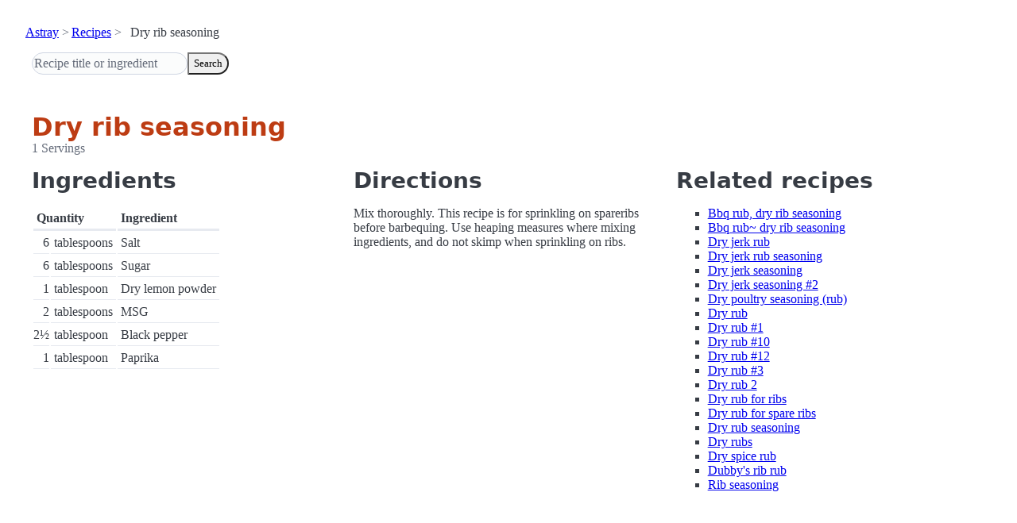

--- FILE ---
content_type: text/html; charset=utf-8
request_url: https://www.astray.com/recipes/?show=Dry+rib+seasoning
body_size: 806
content:
<!doctype html><html lang=en><meta charset=utf-8><meta content="width=device-width,initial-scale=1" name=viewport><meta content="light dark" name=color-scheme><link href=/css/pico.orange.min.css rel=stylesheet><meta content=#D24317 name=theme-color><link rel="shortcut icon" href=/images/favicon.png><title>Dry rib seasoning - Astray Recipes</title><meta content="Dry rib seasoning: Mix thoroughly. This recipe is for sprinkling on spareribs before barbequing. Use heaping measures where mixing ingredients, and do not skimp when sprinkling on ribs." name=description><link href="https://www.astray.com/recipes/?show=Dry+rib+seasoning" rel=canonical><script type=speculationrules>{"prerender":[{"where": {"href_matches": "/*"},"eagerness": "moderate"}]}</script><body><header> <nav aria-label=breadcrumb><ul><li><a href=/>Astray</a><li><a href=/recipes/>Recipes</a><li>Dry rib seasoning</ul></nav>  <form role=search><input placeholder="Recipe title or ingredient" name=search type=search><button id=search>Search</button></form></header><main class=container> <hgroup><h1>Dry rib seasoning</h1> <p>1 Servings</p></hgroup><div class=grid><div><h2>Ingredients</h2><table><thead><tr><th colspan=2 scope=col>Quantity<th scope=col>Ingredient<tbody> <tr><td class=quantity>6<td>tablespoons<td>Salt</tr> <tr><td class=quantity>6<td>tablespoons<td>Sugar</tr> <tr><td class=quantity>1<td>tablespoon<td>Dry lemon powder</tr> <tr><td class=quantity>2<td>tablespoons<td>MSG</tr> <tr><td class=quantity>2&frac12;<td>tablespoon<td>Black pepper</tr> <tr><td class=quantity>1<td>tablespoon<td>Paprika</tr></table></div><div><h2>Directions</h2><p>Mix thoroughly.  This recipe is for sprinkling on spareribs before barbequing.  Use heaping measures where mixing ingredients, and do not skimp when sprinkling on ribs.</div><div class=related-recipes><h2>Related recipes</h2><ul> <li><a href="/recipes/?show=Bbq+rub%2C+dry+rib+seasoning">Bbq rub, dry rib seasoning</a></li> <li><a href="/recipes/?show=Bbq+rub%7E+dry+rib+seasoning">Bbq rub~ dry rib seasoning</a></li> <li><a href="/recipes/?show=Dry+jerk+rub">Dry jerk rub</a></li> <li><a href="/recipes/?show=Dry+jerk+rub+seasoning">Dry jerk rub seasoning</a></li> <li><a href="/recipes/?show=Dry+jerk+seasoning">Dry jerk seasoning</a></li> <li><a href="/recipes/?show=Dry+jerk+seasoning+%232">Dry jerk seasoning #2</a></li> <li><a href="/recipes/?show=Dry+poultry+seasoning+%28rub%29">Dry poultry seasoning (rub)</a></li> <li><a href="/recipes/?show=Dry+rub">Dry rub</a></li> <li><a href="/recipes/?show=Dry+rub+%231">Dry rub #1</a></li> <li><a href="/recipes/?show=Dry+rub+%2310">Dry rub #10</a></li> <li><a href="/recipes/?show=Dry+rub+%2312">Dry rub #12</a></li> <li><a href="/recipes/?show=Dry+rub+%233">Dry rub #3</a></li> <li><a href="/recipes/?show=Dry+rub+2">Dry rub 2</a></li> <li><a href="/recipes/?show=Dry+rub+for+ribs">Dry rub for ribs</a></li> <li><a href="/recipes/?show=Dry+rub+for+spare+ribs">Dry rub for spare ribs</a></li> <li><a href="/recipes/?show=Dry+rub+seasoning">Dry rub seasoning</a></li> <li><a href="/recipes/?show=Dry+rubs">Dry rubs</a></li> <li><a href="/recipes/?show=Dry+spice+rub">Dry spice rub</a></li> <li><a href="/recipes/?show=Dubby%27s+rib+rub">Dubby's rib rub</a></li> <li><a href="/recipes/?show=Rib+seasoning">Rib seasoning</a></li></ul></div></div></main><footer></footer>